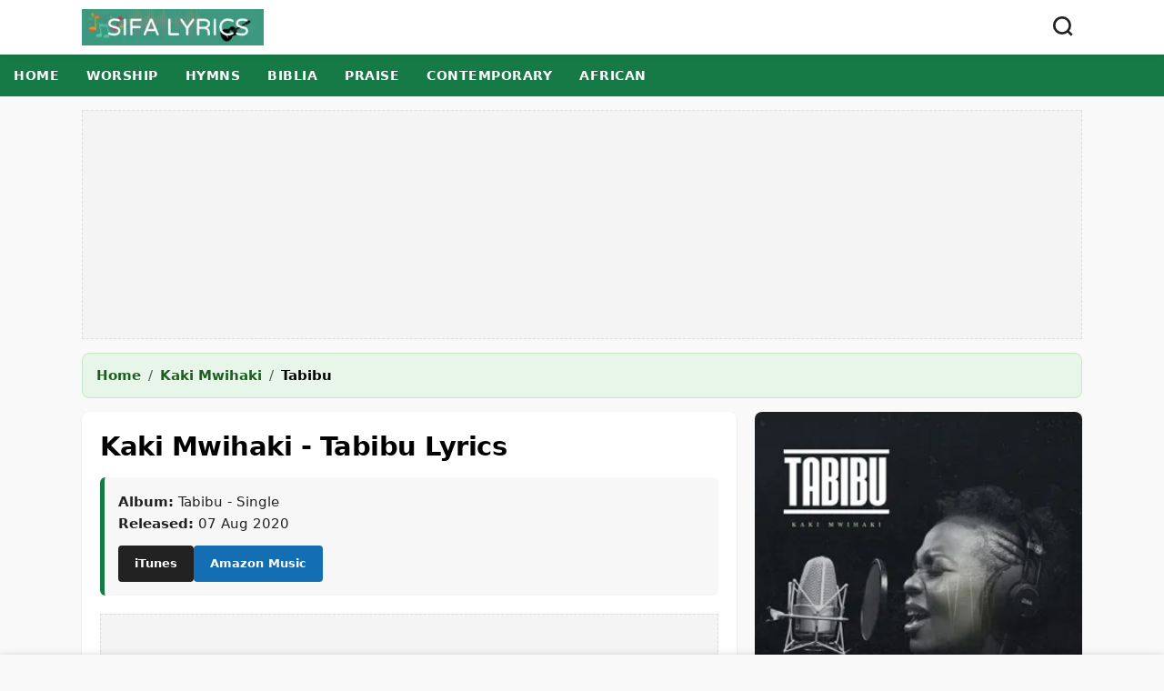

--- FILE ---
content_type: text/html; charset=UTF-8
request_url: https://sifalyrics.com/kaki-mwihaki-tabibu-lyrics
body_size: 8666
content:
<!DOCTYPE html>
<html lang="en">
<head>
    <meta charset="utf-8">
    <meta name="viewport" content="width=device-width, initial-scale=1.0">
    <title>Tabibu Lyrics  - Kaki Mwihaki</title>
    
    <meta name="description" content="Kaki Mwihaki Tabibu Lyrics  Ni tabibu wa karibu&lt;br /&gt;
Ni tabibu wa karibu&lt;br /&gt;
Tabibu wa karibu&lt;br /&gt;
Tabibu, tabibu">
    <meta name="keywords" content="Lyrics, Kaki Mwihaki, Tabibu">
    <meta name="robots" content="max-image-preview:large">
    <meta name="theme-color" content="#157a45">

        <link rel="canonical" href="https://sifalyrics.com/kaki-mwihaki-tabibu-lyrics">
    
    <link rel="shortcut icon" href="https://sifalyrics.com/favicon.ico">

    <!-- Preconnect -->
    <link rel="preconnect" href="https://pagead2.googlesyndication.com">
    <link rel="preconnect" href="https://www.google-analytics.com">
    <link rel="dns-prefetch" href="https://img.youtube.com">

    
    <style>
        :root {
            /* WCAG Compliant Colors */
            --primary: #157a45; /* Dark Green */
            --primary-dark: #0e522d;
            --text: #1a1a1a;
            --bg: #f9f9f9;
            --card-bg: #fff;
            --border: #e0e0e0;
            --font-stack: system-ui, -apple-system, "Segoe UI", Roboto, "Helvetica Neue", Arial, sans-serif;
        }
        body { margin: 0; font-family: var(--font-stack); background: var(--bg); color: var(--text); line-height: 1.6; padding-bottom: 80px; /* Space for player */ }
        
        a { text-decoration: none; color: inherit; transition: color 0.2s, background-color 0.2s; }
        a:hover { color: var(--primary-dark); }
        
        .container { max-width: 1100px; margin: 0 auto; padding: 0 15px; }
        header { background: #fff; box-shadow: 0 2px 5px rgba(0,0,0,0.05); position: sticky; top: 0; z-index: 100; }
        .header-inner { display: flex; justify-content: space-between; align-items: center; height: 60px; }
        .logo img { height: 40px; width: auto; display: block; }
        
        /* Navigation Scroller */
        .nav-scroller { overflow-x: auto; background: var(--primary); white-space: nowrap; -webkit-overflow-scrolling: touch; }
        .nav-scroller ul { margin: 0; padding: 0; display: flex; list-style: none; }
        .nav-scroller a { display: block; padding: 12px 15px; color: #fff; font-weight: 600; font-size: 14px; text-transform: uppercase; letter-spacing: 0.5px; }
        .nav-scroller a:hover { background: rgba(0,0,0,0.2); }
        
        /* Breadcrumbs */
        .breadcrumbs-wrapper {
            background-color: #e8f5e9;
            border: 1px solid #c8e6c9;
            border-radius: 8px;
            padding: 12px 15px;
            margin: 15px 0;
        }
        .breadcrumbs { font-size: 0.95em; color: #2e3532; display: flex; flex-wrap: wrap; align-items: center; }
        .breadcrumbs a { color: #1b5e20; font-weight: 600; text-decoration: underline; text-decoration-color: transparent; }
        .breadcrumbs a:hover { text-decoration-color: #1b5e20; background-color: rgba(27, 94, 32, 0.05); border-radius: 4px; }
        .breadcrumbs span.sep { margin: 0 8px; color: #555; }
        .breadcrumbs span[aria-current="page"] { color: #000; font-weight: 700; }

        /* Main Grid */
        .main-grid { display: grid; grid-template-columns: 1fr; gap: 20px; margin-top: 10px; }
        @media(min-width: 768px) { .main-grid { grid-template-columns: minmax(0, 2fr) 1fr; } }

        /* Cards */
        .card { background: var(--card-bg); border-radius: 8px; box-shadow: 0 1px 3px rgba(0,0,0,0.1); padding: 20px; margin-bottom: 20px; }
        
        /* Typography */
        h1 { font-size: 1.8rem; margin: 0 0 15px 0; line-height: 1.3; color: #000; letter-spacing: -0.5px; }
        h2 { font-size: 1.4rem; margin: 25px 0 15px; border-bottom: 3px solid var(--primary); display: inline-block; color: #222; padding-bottom: 5px; }
        
        .lyrics-text { font-size: 1.25rem; white-space: pre-wrap; margin-bottom: 20px; font-family: 'Georgia', serif; color: #111; line-height: 1.7; }
        
        .share-btn { width: 100%; margin-bottom: 25px; background: #105eac; font-size: 16px; color: #fff; border: none; border-radius: 6px; padding: 12px; font-weight: 700; cursor: pointer; display: flex; align-items: center; justify-content: center; gap: 10px; }
        .share-btn:hover { background: #0c4b8e; }
        
        .video-wrapper { position: relative; padding-bottom: 56.25%; height: 0; background: #000; overflow: hidden; border-radius: 8px; margin: 20px 0; }
        .video-wrapper iframe, .video-wrapper img { position: absolute; top: 0; left: 0; width: 100%; height: 100%; object-fit: cover; border: 0; }
        .play-btn { position: absolute; top: 0; left: 0; width: 100%; height: 100%; background: rgba(0,0,0,0.5); border: none; padding: 0; display: flex; align-items: center; justify-content: center; cursor: pointer; z-index: 2; transition: 0.3s; }
        .play-btn:hover { background: rgba(0,0,0,0.4); }
        .play-btn::before { content: '▶'; font-size: 4rem; color: #fff; text-shadow: 0 2px 10px rgba(0,0,0,0.7); }
        
        .song-list { list-style: none; padding: 0; }
        .song-list li { border-bottom: 1px solid var(--border); }
        .song-list a { display: block; padding: 12px 0; color: #222; font-weight: 500; }
        .song-list a:hover { color: var(--primary); background: #f9f9f9; padding-left: 5px; }
        .sidebar-img { width: 100%; height: auto; border-radius: 8px; aspect-ratio: 1/1; background: #eee; }

        .ad-slot { background: #f4f4f4; display: flex; justify-content: center; align-items: center; margin: 15px 0; text-align: center; border: 1px dashed #ddd; }
        .ad-slot-responsive { min-height: 250px; }
        .ad-slot-fluid { min-height: 90px; }

        footer { background: #222; color: #ddd; padding: 40px 0; text-align: center; margin-top: 40px; font-size: 0.95rem; }
        footer nav { margin-bottom: 15px; }
        footer a { color: #fff; margin: 0 10px; text-decoration: none; font-weight: 600; }

        .btn { display: inline-block; padding: 10px 18px; background: var(--primary); color: #fff; border-radius: 4px; font-weight: bold; font-size: 0.9em; text-align: center; border: none; cursor: pointer; }
        .btn:hover { background: var(--primary-dark); }
        .btn-amazon { background: #146eb4; }
        .sr-only { position:absolute;width:1px;height:1px;padding:0;margin:-1px;overflow:hidden;clip:rect(0,0,0,0);border:0; }
        
        .search-container { padding: 15px; background: #f4f4f4; border-bottom: 1px solid #ddd; }
        .search-form { display: flex; gap: 10px; }
        .search-input { flex: 1; padding: 10px; border: 1px solid #999; border-radius: 4px; font-size: 16px; color: #000; }

        /* --- STICKY PLAYER CSS --- */
        #sticky-player {
            position: fixed;
            bottom: 0;
            left: 0;
            width: 100%;
            background: #1a1a1a;
            color: #fff;
            padding: 10px 15px;
            box-shadow: 0 -2px 10px rgba(0,0,0,0.4);
            z-index: 1000;
            transform: translateY(110%); /* Hidden by default */
            transition: transform 0.4s ease-out;
            display: flex;
            align-items: center;
            gap: 15px;
            box-sizing: border-box;
        }
        #sticky-player.visible {
            transform: translateY(0);
        }
        .sp-info { flex: 1; min-width: 0; }
        .sp-title { font-size: 14px; font-weight: 700; white-space: nowrap; overflow: hidden; text-overflow: ellipsis; display: block; margin-bottom: 2px; }
        .sp-status { font-size: 11px; color: #aaa; text-transform: uppercase; }
        
        .sp-controls { display: flex; align-items: center; gap: 15px; }
        .sp-btn { background: none; border: none; color: #fff; cursor: pointer; padding: 5px; display: flex; align-items: center; transition: color 0.2s; }
        .sp-btn:hover { color: var(--primary); }
        .sp-btn svg { width: 24px; height: 24px; fill: currentColor; }
        .sp-btn-play svg { width: 32px; height: 32px; }
        
        .sp-lyrics-btn { 
            background: #333; color: #fff; font-size: 12px; padding: 6px 12px; 
            border-radius: 20px; border: 1px solid #555; white-space: nowrap;
        }
        .sp-lyrics-btn:hover { background: #fff; color: #000; }

        /* Hidden YT Container */
        #yt-player-container { position: absolute; width: 1px; height: 1px; left: -9999px; overflow: hidden; }

        @media (max-width: 600px) {
            #sticky-player { flex-wrap: wrap; padding: 10px; }
            .sp-info { width: 100%; margin-bottom: 8px; text-align: center; }
            .sp-controls { margin: 0 auto; }
        }
    </style>

    <!-- Social Meta Tags -->
    <meta property="og:title" content="Tabibu Lyrics - Kaki Mwihaki">
    <meta property="og:type" content="article">
    <meta property="og:url" content="https://sifalyrics.com/kaki-mwihaki-tabibu-lyrics">
     <meta property="og:image" content="https://sifalyrics.com/images/kaki-mwihaki-tabibu-lyrics-d_1280x720px.webp">     <meta name="twitter:card" content="summary_large_image">
</head>

<body>
    <!-- Header -->
    <header>
        <div class="container header-inner">
            <a href="/" class="logo" aria-label="Sifa Lyrics Home">
                <img src="/images/logo.webp" width="150" height="30" alt="Sifa Lyrics Logo" loading="eager">
            </a>
            
            <button onclick="toggleSearch()" class="btn" style="background:transparent; color:#222; padding:8px;" aria-label="Open Search" aria-expanded="false" aria-controls="search-bar">
                <svg width="26" height="26" viewBox="0 0 24 24" fill="none" stroke="currentColor" stroke-width="2.5" aria-hidden="true"><circle cx="11" cy="11" r="8"/><line x1="21" y1="21" x2="16.65" y2="16.65"/></svg>
            </button>
        </div>
        
        <!-- Search Bar -->
        <div id="search-bar" class="search-container" style="display:none;">
            <form action="/search" method="GET" class="container search-form" role="search">
                <label for="site-search" class="sr-only">Search songs, artists, or lyrics</label>
                <input id="site-search" type="search" name="q" class="search-input" placeholder="Search songs..." required>
                <button type="submit" class="btn">Search</button>
            </form>
        </div>
    </header>

    <!-- Navigation -->
    <nav class="nav-scroller" aria-label="Main Navigation">
        <ul class="container">
            <li><a href="/">Home</a></li>
            <li><a href="https://sifalyrics.com/worship">Worship</a></li>
            <li><a href="https://sifalyrics.com/hymns">Hymns</a></li>
            <li><a href="https://sifalyrics.com/swahili-bible">Biblia</a></li>
            <li><a href="https://sifalyrics.com/praise">Praise</a></li>
            <li><a href="https://sifalyrics.com/contemporary">Contemporary</a></li>
            <li><a href="https://sifalyrics.com/african">African</a></li>
        </ul>
    </nav>

    <!-- Header Ad -->
    <div class="container">
        <div class="ad-slot ad-slot-responsive" id="ad-header" aria-hidden="true"></div>
    </div>

    <!-- Breadcrumbs -->
    <div class="container">
        <div class="breadcrumbs-wrapper">
            <nav class="breadcrumbs" aria-label="Breadcrumb" itemscope itemtype="https://schema.org/BreadcrumbList">
                <span itemprop="itemListElement" itemscope itemtype="https://schema.org/ListItem">
                    <a itemprop="item" href="/"><span itemprop="name">Home</span></a><meta itemprop="position" content="1">
                </span>
                <span class="sep" aria-hidden="true">/</span>
                <span itemprop="itemListElement" itemscope itemtype="https://schema.org/ListItem">
                    <a itemprop="item" href="https://sifalyrics.com/artist/kaki-mwihaki"><span itemprop="name">Kaki Mwihaki</span></a><meta itemprop="position" content="2">
                </span>
                <span class="sep" aria-hidden="true">/</span>
                <span itemprop="name" aria-current="page">Tabibu</span>
            </nav>
        </div>
    </div>

    <main class="container main-grid">
        <!-- Main Content -->
        <article class="content-col">
            <div class="card">
                <h1 class="section">Kaki Mwihaki - Tabibu Lyrics </h1>

                <!-- Meta Info -->
                                <div style="font-size: 0.95rem; background: #f7f7f7; color: #222; padding: 15px; border-radius: 6px; margin-bottom: 20px; border-left: 5px solid var(--primary);">
                    <strong>Album:</strong> Tabibu - Single<br>
                    <strong>Released:</strong> 07 Aug 2020 <br>
                    <div style="margin-top:12px; display:flex; gap:10px;">
                        <a href="https://music.apple.com/us/album/tabibu/1525663481?i=1525663485&amp;uo=4&amp;at=1001lLab" class="btn" style="background:#222; font-size:13px" aria-label="Listen on iTunes">iTunes</a>
                        <a href="https://www.amazon.com/gp/search?linkCode=w61&keywords=Kaki Mwihaki Tabibu&tag=sifa02-20" target="_blank" class="btn btn-amazon" style="font-size:13px" rel="nofollow noopener" aria-label="Listen on Amazon Music">Amazon Music</a>
                    </div>
                </div>
                                
                <!-- Content Ad -->
                <div class="ad-slot ad-slot-fluid" id="ad-content-top" aria-hidden="true"></div>

                <h2>Lyrics</h2>
                <div class="lyrics-text">
                    <p>Haufukuzwi <br>Weh ni mpango <br>Haufukuzwi <br>You know that one day <br>May be today you’ll look around <br>And you’re not the same <br>&nbsp; <br>Ni tabibu wa karibu <br>Ni tabibu wa karibu <br>Tabibu wa karibu <br>Tabibu, tabibu <br></p><p>Where do you go when you know? <br>Umefika mwisho? <br>How can it be? <br>Nimekataa! <br>Where do you go when you know? <br>Uko na vitisho? <br>How can it be? <br>Uje kwake Yesu <br>Anaweza, ni wa ma ajabu <br>You know that one day <br>May be today you’ll look around <br>And you’re not the same <br></p><p>Ni tabibu wa karibu <br>Ni tabibu wa karibu <br>Tabibu wa karibu <br>Tabibu, tabibu <br>Tabibu, tabibu <br>Tabibu, tabibu <br>Ni tabibu wa karibu <br>Tabibu, tabibu <br>Tabibu, tabibu <br></p>
                </div>

                <button id="native-share-btn" class="share-btn">
                    <span>Share This Song</span>
                    <svg width="20" height="20" viewBox="0 0 24 24" fill="none" stroke="currentColor" stroke-width="2" stroke-linecap="round" stroke-linejoin="round"><path d="M4 12v8a2 2 0 0 0 2 2h12a2 2 0 0 0 2-2v-8"></path><polyline points="16 6 12 2 8 6"></polyline><line x1="12" y1="2" x2="12" y2="15"></line></svg>
                </button>

                                <div id="video-section">
                    <h2>Video</h2>
                    <p style="margin-bottom:10px; color:#444;"> Kaki Mwihaki - Tabibu (Official Lyrics Video) </p>
                    
                    <div class="video-wrapper" data-vid="zaJbcIhpP3s">
                        <img src="https://img.youtube.com/vi/zaJbcIhpP3s/hqdefault.jpg" alt="Thumbnail for Tabibu video" loading="lazy">
                        <button class="play-btn" onclick="loadVideo(this)" aria-label="Play Video for Tabibu"></button>
                    </div>
                </div>
                
                            </div>
        </article>

        <!-- Sidebar -->
        <aside class="sidebar-col">
                        <img class="sidebar-img" width="300" height="300" src="https://sifalyrics.com/images/kaki-mwihaki-tabibu-lyrics-d_316x316px.webp" alt="Album Art for Tabibu" loading="lazy" decoding="async">
            
            <div class="ad-slot ad-slot-responsive" id="ad-sidebar" style="margin-top: 20px;" aria-hidden="true"></div>

            <div class="card" style="margin-top: 20px;">
                <h2>Kaki Mwihaki Songs</h2>
                <ul class="song-list">
                                        <li><a href="/kaki-mwihaki-tegemeo-lyrics">Tegemeo</a></li>
                                        <li><a href="/kaki-mwihaki-tabibu-lyrics">Tabibu</a></li>
                                        <li><a href="/kaki-mwihaki-asante-lyrics">Asante</a></li>
                                        <li><a href="/kaki-mwihaki-jibu-si-kifo-lyrics">Jibu Si Kifo</a></li>
                                        <li><a href="/kaki-mwihaki-nani-kama-yahweh-lyrics">Nani kama Yahweh</a></li>
                                        <li><a href="/kaki-mwihaki-incredible-lyrics">Incredible</a></li>
                                        <li><a href="/kaki-mwihaki-majeshi-lyrics">Majeshi</a></li>
                                    </ul>
            </div>
            
            <div class="card">
                <h2>Related Songs</h2>
                <ul class="song-list">
                                        <li><a href="/reuben-kigame-msaada-wangu-lyrics">Msaada Wangu </a></li>
                                        <li><a href="/godwin-ombeni-kwa-mji-wa-mwangaza-lyrics">Kwa Mji Wa Mwangaza</a></li>
                                        <li><a href="/mamajusi-choir-naona-fahari-kutembea-na-yesu-lyrics">Naona Fahari Kutembea Na Yesu</a></li>
                                        <li><a href="/eric-smith-kuna-sababu-lyrics">Kuna Sababu</a></li>
                                        <li><a href="/kaki-mwihaki-nani-kama-yahweh-lyrics">Nani kama Yahweh</a></li>
                                    </ul>
            </div>
        </aside>
    </main>

    <!-- Bottom Ad -->
    <div class="container">
        <div class="ad-slot ad-slot-fluid" id="ad-bottom" aria-hidden="true"></div>
    </div>

    <footer role="contentinfo">
        <div class="container">
            <nav aria-label="Footer Navigation">
                <a href="/">Home</a>
                <a href="/about">About</a>
                <a href="/privacy">Privacy</a>
                <a href="/contact">Contact</a>
            </nav>
            <p style="margin-top:15px">&copy; 2026 Sifa Lyrics</p>
        </div>
    </footer>

    <!-- STICKY PLAYER HTML -->
        <div id="sticky-player" role="region" aria-label="Music Player">
        <div class="sp-info">
            <div id="sp-title" class="sp-title">Loading...</div>
            <div id="sp-status" class="sp-status">In Queue</div>
        </div>

        <div class="sp-controls">
            <!-- Prev -->
            <button class="sp-btn" id="sp-prev" aria-label="Previous Song">
                <svg viewBox="0 0 24 24"><path d="M6 6h2v12H6zm3.5 6l8.5 6V6z"/></svg>
            </button>
            
            <!-- Play/Pause -->
            <button class="sp-btn sp-btn-play" id="sp-toggle" aria-label="Play">
                <svg id="icon-play" viewBox="0 0 24 24"><path d="M8 5v14l11-7z"/></svg>
                <svg id="icon-pause" viewBox="0 0 24 24" style="display:none"><path d="M6 19h4V5H6v14zm8-14v14h4V5h-4z"/></svg>
            </button>
            
            <!-- Next -->
            <button class="sp-btn" id="sp-next" aria-label="Next Song">
                <svg viewBox="0 0 24 24"><path d="M6 18l8.5-6L6 6v12zM16 6v12h2V6h-2z"/></svg>
            </button>
        </div>

        <!-- View Lyrics -->
        <a href="#" id="sp-lyrics-link" class="sp-lyrics-btn">View Lyrics</a>

        <!-- Media Sources -->
        <audio id="html5-audio" style="display:none"></audio>
        <div id="yt-player-container"><div id="yt-player-target"></div></div>
    </div>

    <!-- PREPARE DATA FOR JS -->
        
    <!-- Scripts -->
    <script>
        // 1. Light Youtube Embed (On Page)
        function loadVideo(btn) {
            var wrapper = btn.parentElement;
            var vid = wrapper.getAttribute('data-vid');
            wrapper.innerHTML = '<iframe src="https://www.youtube.com/embed/' + vid + '?autoplay=1" title="YouTube video player" allow="autoplay; encrypted-media" allowfullscreen width="100%" height="100%" style="position:absolute;top:0;left:0;border:0;"></iframe>';
        }

        // 2. Search Toggle
        function toggleSearch() {
            var s = document.getElementById('search-bar');
            var btn = document.querySelector('button[onclick="toggleSearch()"]');
            
            if (s.style.display === 'none') {
                s.style.display = 'block';
                btn.setAttribute('aria-expanded', 'true');
                document.getElementById('site-search').focus();
            } else {
                s.style.display = 'none';
                btn.setAttribute('aria-expanded', 'false');
            }
        }

        // 3. Share
        document.getElementById('native-share-btn').addEventListener('click', () => {
            if (navigator.share) {
                navigator.share({
                    title: 'Tabibu Lyrics',
                    text: 'Check out lyrics for Tabibu by Kaki Mwihaki',
                    url: window.location.href,
                });
            } else {
                prompt('Copy this URL to share:', window.location.href);
            }
        });

        // 4. Deferred Loading (Lazy Load)
        let lazyLoaded = false;
        function lazyLoadScripts() {
            if (lazyLoaded) return;
            lazyLoaded = true;

            // GA
            const gaScript = document.createElement('script');
            gaScript.src = 'https://www.googletagmanager.com/gtag/js?id=G-MVPDC28HKK';
            gaScript.async = true;
            document.head.appendChild(gaScript);
            gaScript.onload = function() {
                window.dataLayer = window.dataLayer || [];
                function gtag(){dataLayer.push(arguments);}
                gtag('js', new Date());
                gtag('config', 'G-MVPDC28HKK', {
                    'traffic_type': 'legitimate_traffic' 
                });
            };

            // Ads
            const adScript = document.createElement('script');
            adScript.src = 'https://pagead2.googlesyndication.com/pagead/js/adsbygoogle.js';
            adScript.async = true;
            adScript.setAttribute('data-ad-client', 'ca-pub-7455650855485347');
            document.head.appendChild(adScript);

            // Inject Ads
            document.getElementById('ad-header').innerHTML = '<ins class="adsbygoogle" style="display:block" data-ad-client="ca-pub-7455650855485347" data-ad-slot="3275865256" data-ad-format="auto" data-full-width-responsive="true"></ins>';
            document.getElementById('ad-content-top').innerHTML = '<ins class="adsbygoogle" style="display:block" data-ad-format="fluid" data-ad-layout-key="-hh-5+1v-2l-d" data-ad-client="ca-pub-7455650855485347" data-ad-slot="1096826800"></ins>';
            document.getElementById('ad-sidebar').innerHTML = '<ins class="adsbygoogle" style="display:block" data-ad-client="ca-pub-7455650855485347" data-ad-slot="5958556653" data-ad-format="auto" data-full-width-responsive="true"></ins>';
            document.getElementById('ad-bottom').innerHTML = '<ins class="adsbygoogle" style="display:block" data-ad-format="autorelaxed" data-ad-client="ca-pub-7455650855485347" data-ad-slot="7012618020"></ins>';

            setTimeout(function(){
                var ads = document.getElementsByClassName('adsbygoogle');
                for (var i = 0; i < ads.length; i++) {
                    try { (adsbygoogle = window.adsbygoogle || []).push({}); } catch (e) {}
                }
            }, 500);

            fetch('/track-view?song_id=9807_DE_136.243.228.198').catch(e=>{});
        }

        ['scroll', 'mousemove', 'touchstart', 'click'].forEach(evt => window.addEventListener(evt, lazyLoadScripts, {passive: true, once: true}));
        setTimeout(lazyLoadScripts, 4000);

        // 5. HYBRID AUDIO/YOUTUBE STICKY PLAYER
                (function() {
            // Data from Server - Prepared in @php block above
            const playlist = [{"title":"Nimemuona Yesu","audio":"florence-andenyi-nimemuona-yesu.mp3","youtube":"cDbEFmRhoP0","slug":"florence-andenyi-nimemuona-yesu-lyrics"},{"title":"Kwetu Pazuri ","audio":"kwetu-pazuri.mp3","youtube":"WBd87TACLcE","slug":"kwetu-pazuri"},{"title":"Umenifanya Ning\u0027are  Ninang\u0027ara","audio":"christina-shusho-umenifanya-ningare-ninangara.mp3","youtube":"ymxj9SSvgr8","slug":"christina-shusho-umenifanya-ningare-ninangara-lyrics"},{"title":"Kazi Ya Msalaba","audio":"daddy-owen-kazi-ya-msalaba.mp3","youtube":"7hw2IFqHvdI","slug":"daddy-owen-kazi-ya-msalaba-lyrics"},{"title":"Africa Lets worship 2015 - Nitamwimbia Bwana Yeye Ni Mwema","audio":"aflewo-africa-lets-worship-2015-nitamwimbia-bwana-yeye-ni-mwema.mp3","youtube":"UHnlOzcbC_w","slug":"aflewo-africa-lets-worship-2015-nitamwimbia-bwana-yeye-ni-mwema-lyrics"},{"title":"More Like Jesus","audio":"passion-kristian-stanfill-more-like-jesus.mp3","youtube":"OAwlcswW6sg","slug":"passion-kristian-stanfill-more-like-jesus-lyrics"},{"title":"Kama Si Wewe","audio":"goodluck-gozbert-kama-si-wewe.mp3","youtube":"FiPlO-igSuA","slug":"goodluck-gozbert-kama-si-wewe-lyrics"},{"title":"Nipe Nguvu","audio":"kidum-nipe-nguvu.mp3","youtube":"fBFT4PI8nwg","slug":"kidum-nipe-nguvu-lyrics"},{"title":"ASANTE BWANA (THANK YOU LORD FOR YOUR BLESSINGS ON ME)","audio":"angel-magoti-asante-bwana-thank-you-lord-for-your-blessings-on-me.mp3","youtube":"Jra3i143CNU","slug":"angel-magoti-asante-bwana-thank-you-lord-for-your-blessings-on-me-lyrics"},{"title":"Hakuna Kama Wewe","audio":"eliya-mwantondo-hakuna-kama-wewe.mp3","youtube":"5_bFM2GuCZQ","slug":"eliya-mwantondo-hakuna-kama-wewe-lyrics"}];
            
            if (!playlist || playlist.length === 0) return;

            // DOM Elements
            const playerBar = document.getElementById('sticky-player');
            const titleEl = document.getElementById('sp-title');
            const statusEl = document.getElementById('sp-status');
            const audioEl = document.getElementById('html5-audio');
            const playBtn = document.getElementById('sp-toggle');
            const iconPlay = document.getElementById('icon-play');
            const iconPause = document.getElementById('icon-pause');
            const nextBtn = document.getElementById('sp-next');
            const prevBtn = document.getElementById('sp-prev');
            const lyricsLink = document.getElementById('sp-lyrics-link');

            // State
            let currentIndex = 0;
            let currentMode = 'none'; // 'audio' or 'youtube'
            let ytPlayer = null;
            let isYtReady = false;
            let isPlaying = false;
            let hasInitialized = false;

            // --- Scroll Detection ---
            window.addEventListener('scroll', function initPlayerOnScroll() {
                if (window.scrollY > 300 && !hasInitialized) {
                    hasInitialized = true;
                    playerBar.classList.add('visible');
                    loadTrack(currentIndex, false); // Load metadata, don't autoplay yet
                    loadYoutubeAPI(); // Prep the API
                }
            });

            // --- YouTube API Loader ---
            function loadYoutubeAPI() {
                if(window.YT) return;
                var tag = document.createElement('script');
                tag.src = "https://www.youtube.com/iframe_api";
                var firstScriptTag = document.getElementsByTagName('script')[0];
                firstScriptTag.parentNode.insertBefore(tag, firstScriptTag);
            }

            // Global callback for YouTube
            window.onYouTubeIframeAPIReady = function() {
                ytPlayer = new YT.Player('yt-player-target', {
                    height: '1',
                    width: '1',
                    playerVars: { 'playsinline': 1, 'controls': 0 },
                    events: {
                        'onReady': onYtReady,
                        'onStateChange': onYtStateChange
                    }
                });
            };

            function onYtReady(event) {
                isYtReady = true;
                if(currentMode === 'youtube' && isPlaying) {
                    ytPlayer.loadVideoById(playlist[currentIndex].youtube);
                }
            }

            function onYtStateChange(event) {
                // YT.PlayerState.ENDED = 0
                if (event.data === 0) {
                    playNext();
                }
            }

            // --- Player Logic ---

            function loadTrack(index, autoPlay = true) {
                if (index < 0) index = playlist.length - 1;
                if (index >= playlist.length) index = 0;
                
                currentIndex = index;
                const track = playlist[index];
                
                // Update UI
                titleEl.textContent = track.title;
                lyricsLink.href = '/' + track.slug;
                
                // Determine Source
                // Priority: Audio MP3 > YouTube Embed
                stopAll();

                if (track.audio) {
                    currentMode = 'audio';
                    statusEl.textContent = 'Audio';
                    audioEl.src = 'https://sifalyrics.com/audio/' + track.audio;
                    if(autoPlay) {
                        audioEl.play().then(() => setPlayState(true)).catch(e => setPlayState(false));
                    }
                } else if (track.youtube_url) {
                    currentMode = 'youtube';
                    statusEl.textContent = 'YouTube Source';
                    if (isYtReady && autoPlay) {
                        ytPlayer.loadVideoById(track.youtube);
                        setPlayState(true);
                    } else if(isYtReady) {
                        ytPlayer.cueVideoById(track.youtube);
                    }
                } else {
                    currentMode = 'none';
                    statusEl.textContent = 'No Audio Available';
                }
            }

            function stopAll() {
                // Stop HTML5
                audioEl.pause();
                audioEl.currentTime = 0;
                // Stop YT
                if(isYtReady && ytPlayer && ytPlayer.stopVideo) {
                    ytPlayer.stopVideo();
                }
                setPlayState(false);
            }

            function togglePlay() {
                if (isPlaying) {
                    if (currentMode === 'audio') audioEl.pause();
                    if (currentMode === 'youtube' && isYtReady) ytPlayer.pauseVideo();
                    setPlayState(false);
                } else {
                    if (currentMode === 'audio') audioEl.play();
                    if (currentMode === 'youtube' && isYtReady) {
                         // Check if loaded, if not load it now
                         if(ytPlayer.getPlayerState() !== 1 && ytPlayer.getPlayerState() !== 2) {
                             ytPlayer.loadVideoById(playlist[currentIndex].youtube);
                         } else {
                             ytPlayer.playVideo();
                         }
                    }
                    setPlayState(true);
                }
            }

            function setPlayState(playing) {
                isPlaying = playing;
                if (playing) {
                    iconPlay.style.display = 'none';
                    iconPause.style.display = 'block';
                } else {
                    iconPlay.style.display = 'block';
                    iconPause.style.display = 'none';
                }
            }

            function playNext() {
                loadTrack(currentIndex + 1, true);
            }

            function playPrev() {
                loadTrack(currentIndex - 1, true);
            }

            // HTML5 Audio Events
            audioEl.addEventListener('ended', playNext);
            audioEl.addEventListener('play', () => setPlayState(true));
            audioEl.addEventListener('pause', () => setPlayState(false));

            // Controls Events
            playBtn.addEventListener('click', togglePlay);
            nextBtn.addEventListener('click', playNext);
            prevBtn.addEventListener('click', playPrev);

        })();
            </script>
</body>
</html>